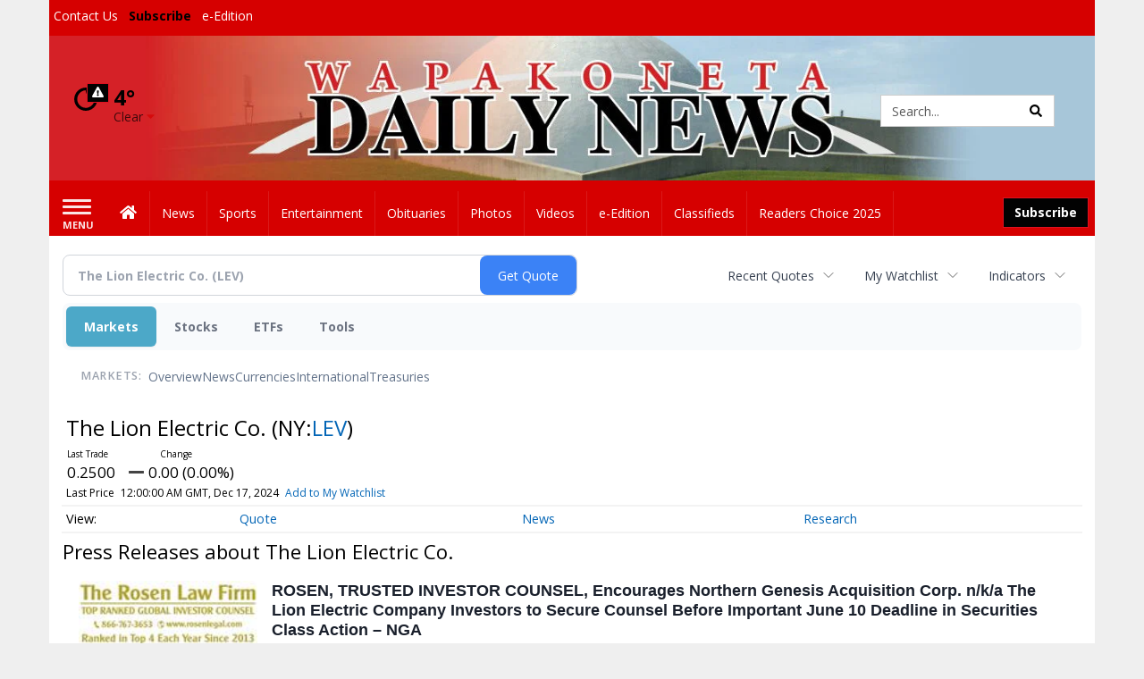

--- FILE ---
content_type: text/html; charset=utf-8
request_url: https://www.google.com/recaptcha/enterprise/anchor?ar=1&k=6LdF3BEhAAAAAEQUmLciJe0QwaHESwQFc2vwCWqh&co=aHR0cHM6Ly9idXNpbmVzcy53YXBha2RhaWx5bmV3cy5jb206NDQz&hl=en&v=PoyoqOPhxBO7pBk68S4YbpHZ&size=invisible&anchor-ms=20000&execute-ms=30000&cb=cyrnxal5hyt6
body_size: 48843
content:
<!DOCTYPE HTML><html dir="ltr" lang="en"><head><meta http-equiv="Content-Type" content="text/html; charset=UTF-8">
<meta http-equiv="X-UA-Compatible" content="IE=edge">
<title>reCAPTCHA</title>
<style type="text/css">
/* cyrillic-ext */
@font-face {
  font-family: 'Roboto';
  font-style: normal;
  font-weight: 400;
  font-stretch: 100%;
  src: url(//fonts.gstatic.com/s/roboto/v48/KFO7CnqEu92Fr1ME7kSn66aGLdTylUAMa3GUBHMdazTgWw.woff2) format('woff2');
  unicode-range: U+0460-052F, U+1C80-1C8A, U+20B4, U+2DE0-2DFF, U+A640-A69F, U+FE2E-FE2F;
}
/* cyrillic */
@font-face {
  font-family: 'Roboto';
  font-style: normal;
  font-weight: 400;
  font-stretch: 100%;
  src: url(//fonts.gstatic.com/s/roboto/v48/KFO7CnqEu92Fr1ME7kSn66aGLdTylUAMa3iUBHMdazTgWw.woff2) format('woff2');
  unicode-range: U+0301, U+0400-045F, U+0490-0491, U+04B0-04B1, U+2116;
}
/* greek-ext */
@font-face {
  font-family: 'Roboto';
  font-style: normal;
  font-weight: 400;
  font-stretch: 100%;
  src: url(//fonts.gstatic.com/s/roboto/v48/KFO7CnqEu92Fr1ME7kSn66aGLdTylUAMa3CUBHMdazTgWw.woff2) format('woff2');
  unicode-range: U+1F00-1FFF;
}
/* greek */
@font-face {
  font-family: 'Roboto';
  font-style: normal;
  font-weight: 400;
  font-stretch: 100%;
  src: url(//fonts.gstatic.com/s/roboto/v48/KFO7CnqEu92Fr1ME7kSn66aGLdTylUAMa3-UBHMdazTgWw.woff2) format('woff2');
  unicode-range: U+0370-0377, U+037A-037F, U+0384-038A, U+038C, U+038E-03A1, U+03A3-03FF;
}
/* math */
@font-face {
  font-family: 'Roboto';
  font-style: normal;
  font-weight: 400;
  font-stretch: 100%;
  src: url(//fonts.gstatic.com/s/roboto/v48/KFO7CnqEu92Fr1ME7kSn66aGLdTylUAMawCUBHMdazTgWw.woff2) format('woff2');
  unicode-range: U+0302-0303, U+0305, U+0307-0308, U+0310, U+0312, U+0315, U+031A, U+0326-0327, U+032C, U+032F-0330, U+0332-0333, U+0338, U+033A, U+0346, U+034D, U+0391-03A1, U+03A3-03A9, U+03B1-03C9, U+03D1, U+03D5-03D6, U+03F0-03F1, U+03F4-03F5, U+2016-2017, U+2034-2038, U+203C, U+2040, U+2043, U+2047, U+2050, U+2057, U+205F, U+2070-2071, U+2074-208E, U+2090-209C, U+20D0-20DC, U+20E1, U+20E5-20EF, U+2100-2112, U+2114-2115, U+2117-2121, U+2123-214F, U+2190, U+2192, U+2194-21AE, U+21B0-21E5, U+21F1-21F2, U+21F4-2211, U+2213-2214, U+2216-22FF, U+2308-230B, U+2310, U+2319, U+231C-2321, U+2336-237A, U+237C, U+2395, U+239B-23B7, U+23D0, U+23DC-23E1, U+2474-2475, U+25AF, U+25B3, U+25B7, U+25BD, U+25C1, U+25CA, U+25CC, U+25FB, U+266D-266F, U+27C0-27FF, U+2900-2AFF, U+2B0E-2B11, U+2B30-2B4C, U+2BFE, U+3030, U+FF5B, U+FF5D, U+1D400-1D7FF, U+1EE00-1EEFF;
}
/* symbols */
@font-face {
  font-family: 'Roboto';
  font-style: normal;
  font-weight: 400;
  font-stretch: 100%;
  src: url(//fonts.gstatic.com/s/roboto/v48/KFO7CnqEu92Fr1ME7kSn66aGLdTylUAMaxKUBHMdazTgWw.woff2) format('woff2');
  unicode-range: U+0001-000C, U+000E-001F, U+007F-009F, U+20DD-20E0, U+20E2-20E4, U+2150-218F, U+2190, U+2192, U+2194-2199, U+21AF, U+21E6-21F0, U+21F3, U+2218-2219, U+2299, U+22C4-22C6, U+2300-243F, U+2440-244A, U+2460-24FF, U+25A0-27BF, U+2800-28FF, U+2921-2922, U+2981, U+29BF, U+29EB, U+2B00-2BFF, U+4DC0-4DFF, U+FFF9-FFFB, U+10140-1018E, U+10190-1019C, U+101A0, U+101D0-101FD, U+102E0-102FB, U+10E60-10E7E, U+1D2C0-1D2D3, U+1D2E0-1D37F, U+1F000-1F0FF, U+1F100-1F1AD, U+1F1E6-1F1FF, U+1F30D-1F30F, U+1F315, U+1F31C, U+1F31E, U+1F320-1F32C, U+1F336, U+1F378, U+1F37D, U+1F382, U+1F393-1F39F, U+1F3A7-1F3A8, U+1F3AC-1F3AF, U+1F3C2, U+1F3C4-1F3C6, U+1F3CA-1F3CE, U+1F3D4-1F3E0, U+1F3ED, U+1F3F1-1F3F3, U+1F3F5-1F3F7, U+1F408, U+1F415, U+1F41F, U+1F426, U+1F43F, U+1F441-1F442, U+1F444, U+1F446-1F449, U+1F44C-1F44E, U+1F453, U+1F46A, U+1F47D, U+1F4A3, U+1F4B0, U+1F4B3, U+1F4B9, U+1F4BB, U+1F4BF, U+1F4C8-1F4CB, U+1F4D6, U+1F4DA, U+1F4DF, U+1F4E3-1F4E6, U+1F4EA-1F4ED, U+1F4F7, U+1F4F9-1F4FB, U+1F4FD-1F4FE, U+1F503, U+1F507-1F50B, U+1F50D, U+1F512-1F513, U+1F53E-1F54A, U+1F54F-1F5FA, U+1F610, U+1F650-1F67F, U+1F687, U+1F68D, U+1F691, U+1F694, U+1F698, U+1F6AD, U+1F6B2, U+1F6B9-1F6BA, U+1F6BC, U+1F6C6-1F6CF, U+1F6D3-1F6D7, U+1F6E0-1F6EA, U+1F6F0-1F6F3, U+1F6F7-1F6FC, U+1F700-1F7FF, U+1F800-1F80B, U+1F810-1F847, U+1F850-1F859, U+1F860-1F887, U+1F890-1F8AD, U+1F8B0-1F8BB, U+1F8C0-1F8C1, U+1F900-1F90B, U+1F93B, U+1F946, U+1F984, U+1F996, U+1F9E9, U+1FA00-1FA6F, U+1FA70-1FA7C, U+1FA80-1FA89, U+1FA8F-1FAC6, U+1FACE-1FADC, U+1FADF-1FAE9, U+1FAF0-1FAF8, U+1FB00-1FBFF;
}
/* vietnamese */
@font-face {
  font-family: 'Roboto';
  font-style: normal;
  font-weight: 400;
  font-stretch: 100%;
  src: url(//fonts.gstatic.com/s/roboto/v48/KFO7CnqEu92Fr1ME7kSn66aGLdTylUAMa3OUBHMdazTgWw.woff2) format('woff2');
  unicode-range: U+0102-0103, U+0110-0111, U+0128-0129, U+0168-0169, U+01A0-01A1, U+01AF-01B0, U+0300-0301, U+0303-0304, U+0308-0309, U+0323, U+0329, U+1EA0-1EF9, U+20AB;
}
/* latin-ext */
@font-face {
  font-family: 'Roboto';
  font-style: normal;
  font-weight: 400;
  font-stretch: 100%;
  src: url(//fonts.gstatic.com/s/roboto/v48/KFO7CnqEu92Fr1ME7kSn66aGLdTylUAMa3KUBHMdazTgWw.woff2) format('woff2');
  unicode-range: U+0100-02BA, U+02BD-02C5, U+02C7-02CC, U+02CE-02D7, U+02DD-02FF, U+0304, U+0308, U+0329, U+1D00-1DBF, U+1E00-1E9F, U+1EF2-1EFF, U+2020, U+20A0-20AB, U+20AD-20C0, U+2113, U+2C60-2C7F, U+A720-A7FF;
}
/* latin */
@font-face {
  font-family: 'Roboto';
  font-style: normal;
  font-weight: 400;
  font-stretch: 100%;
  src: url(//fonts.gstatic.com/s/roboto/v48/KFO7CnqEu92Fr1ME7kSn66aGLdTylUAMa3yUBHMdazQ.woff2) format('woff2');
  unicode-range: U+0000-00FF, U+0131, U+0152-0153, U+02BB-02BC, U+02C6, U+02DA, U+02DC, U+0304, U+0308, U+0329, U+2000-206F, U+20AC, U+2122, U+2191, U+2193, U+2212, U+2215, U+FEFF, U+FFFD;
}
/* cyrillic-ext */
@font-face {
  font-family: 'Roboto';
  font-style: normal;
  font-weight: 500;
  font-stretch: 100%;
  src: url(//fonts.gstatic.com/s/roboto/v48/KFO7CnqEu92Fr1ME7kSn66aGLdTylUAMa3GUBHMdazTgWw.woff2) format('woff2');
  unicode-range: U+0460-052F, U+1C80-1C8A, U+20B4, U+2DE0-2DFF, U+A640-A69F, U+FE2E-FE2F;
}
/* cyrillic */
@font-face {
  font-family: 'Roboto';
  font-style: normal;
  font-weight: 500;
  font-stretch: 100%;
  src: url(//fonts.gstatic.com/s/roboto/v48/KFO7CnqEu92Fr1ME7kSn66aGLdTylUAMa3iUBHMdazTgWw.woff2) format('woff2');
  unicode-range: U+0301, U+0400-045F, U+0490-0491, U+04B0-04B1, U+2116;
}
/* greek-ext */
@font-face {
  font-family: 'Roboto';
  font-style: normal;
  font-weight: 500;
  font-stretch: 100%;
  src: url(//fonts.gstatic.com/s/roboto/v48/KFO7CnqEu92Fr1ME7kSn66aGLdTylUAMa3CUBHMdazTgWw.woff2) format('woff2');
  unicode-range: U+1F00-1FFF;
}
/* greek */
@font-face {
  font-family: 'Roboto';
  font-style: normal;
  font-weight: 500;
  font-stretch: 100%;
  src: url(//fonts.gstatic.com/s/roboto/v48/KFO7CnqEu92Fr1ME7kSn66aGLdTylUAMa3-UBHMdazTgWw.woff2) format('woff2');
  unicode-range: U+0370-0377, U+037A-037F, U+0384-038A, U+038C, U+038E-03A1, U+03A3-03FF;
}
/* math */
@font-face {
  font-family: 'Roboto';
  font-style: normal;
  font-weight: 500;
  font-stretch: 100%;
  src: url(//fonts.gstatic.com/s/roboto/v48/KFO7CnqEu92Fr1ME7kSn66aGLdTylUAMawCUBHMdazTgWw.woff2) format('woff2');
  unicode-range: U+0302-0303, U+0305, U+0307-0308, U+0310, U+0312, U+0315, U+031A, U+0326-0327, U+032C, U+032F-0330, U+0332-0333, U+0338, U+033A, U+0346, U+034D, U+0391-03A1, U+03A3-03A9, U+03B1-03C9, U+03D1, U+03D5-03D6, U+03F0-03F1, U+03F4-03F5, U+2016-2017, U+2034-2038, U+203C, U+2040, U+2043, U+2047, U+2050, U+2057, U+205F, U+2070-2071, U+2074-208E, U+2090-209C, U+20D0-20DC, U+20E1, U+20E5-20EF, U+2100-2112, U+2114-2115, U+2117-2121, U+2123-214F, U+2190, U+2192, U+2194-21AE, U+21B0-21E5, U+21F1-21F2, U+21F4-2211, U+2213-2214, U+2216-22FF, U+2308-230B, U+2310, U+2319, U+231C-2321, U+2336-237A, U+237C, U+2395, U+239B-23B7, U+23D0, U+23DC-23E1, U+2474-2475, U+25AF, U+25B3, U+25B7, U+25BD, U+25C1, U+25CA, U+25CC, U+25FB, U+266D-266F, U+27C0-27FF, U+2900-2AFF, U+2B0E-2B11, U+2B30-2B4C, U+2BFE, U+3030, U+FF5B, U+FF5D, U+1D400-1D7FF, U+1EE00-1EEFF;
}
/* symbols */
@font-face {
  font-family: 'Roboto';
  font-style: normal;
  font-weight: 500;
  font-stretch: 100%;
  src: url(//fonts.gstatic.com/s/roboto/v48/KFO7CnqEu92Fr1ME7kSn66aGLdTylUAMaxKUBHMdazTgWw.woff2) format('woff2');
  unicode-range: U+0001-000C, U+000E-001F, U+007F-009F, U+20DD-20E0, U+20E2-20E4, U+2150-218F, U+2190, U+2192, U+2194-2199, U+21AF, U+21E6-21F0, U+21F3, U+2218-2219, U+2299, U+22C4-22C6, U+2300-243F, U+2440-244A, U+2460-24FF, U+25A0-27BF, U+2800-28FF, U+2921-2922, U+2981, U+29BF, U+29EB, U+2B00-2BFF, U+4DC0-4DFF, U+FFF9-FFFB, U+10140-1018E, U+10190-1019C, U+101A0, U+101D0-101FD, U+102E0-102FB, U+10E60-10E7E, U+1D2C0-1D2D3, U+1D2E0-1D37F, U+1F000-1F0FF, U+1F100-1F1AD, U+1F1E6-1F1FF, U+1F30D-1F30F, U+1F315, U+1F31C, U+1F31E, U+1F320-1F32C, U+1F336, U+1F378, U+1F37D, U+1F382, U+1F393-1F39F, U+1F3A7-1F3A8, U+1F3AC-1F3AF, U+1F3C2, U+1F3C4-1F3C6, U+1F3CA-1F3CE, U+1F3D4-1F3E0, U+1F3ED, U+1F3F1-1F3F3, U+1F3F5-1F3F7, U+1F408, U+1F415, U+1F41F, U+1F426, U+1F43F, U+1F441-1F442, U+1F444, U+1F446-1F449, U+1F44C-1F44E, U+1F453, U+1F46A, U+1F47D, U+1F4A3, U+1F4B0, U+1F4B3, U+1F4B9, U+1F4BB, U+1F4BF, U+1F4C8-1F4CB, U+1F4D6, U+1F4DA, U+1F4DF, U+1F4E3-1F4E6, U+1F4EA-1F4ED, U+1F4F7, U+1F4F9-1F4FB, U+1F4FD-1F4FE, U+1F503, U+1F507-1F50B, U+1F50D, U+1F512-1F513, U+1F53E-1F54A, U+1F54F-1F5FA, U+1F610, U+1F650-1F67F, U+1F687, U+1F68D, U+1F691, U+1F694, U+1F698, U+1F6AD, U+1F6B2, U+1F6B9-1F6BA, U+1F6BC, U+1F6C6-1F6CF, U+1F6D3-1F6D7, U+1F6E0-1F6EA, U+1F6F0-1F6F3, U+1F6F7-1F6FC, U+1F700-1F7FF, U+1F800-1F80B, U+1F810-1F847, U+1F850-1F859, U+1F860-1F887, U+1F890-1F8AD, U+1F8B0-1F8BB, U+1F8C0-1F8C1, U+1F900-1F90B, U+1F93B, U+1F946, U+1F984, U+1F996, U+1F9E9, U+1FA00-1FA6F, U+1FA70-1FA7C, U+1FA80-1FA89, U+1FA8F-1FAC6, U+1FACE-1FADC, U+1FADF-1FAE9, U+1FAF0-1FAF8, U+1FB00-1FBFF;
}
/* vietnamese */
@font-face {
  font-family: 'Roboto';
  font-style: normal;
  font-weight: 500;
  font-stretch: 100%;
  src: url(//fonts.gstatic.com/s/roboto/v48/KFO7CnqEu92Fr1ME7kSn66aGLdTylUAMa3OUBHMdazTgWw.woff2) format('woff2');
  unicode-range: U+0102-0103, U+0110-0111, U+0128-0129, U+0168-0169, U+01A0-01A1, U+01AF-01B0, U+0300-0301, U+0303-0304, U+0308-0309, U+0323, U+0329, U+1EA0-1EF9, U+20AB;
}
/* latin-ext */
@font-face {
  font-family: 'Roboto';
  font-style: normal;
  font-weight: 500;
  font-stretch: 100%;
  src: url(//fonts.gstatic.com/s/roboto/v48/KFO7CnqEu92Fr1ME7kSn66aGLdTylUAMa3KUBHMdazTgWw.woff2) format('woff2');
  unicode-range: U+0100-02BA, U+02BD-02C5, U+02C7-02CC, U+02CE-02D7, U+02DD-02FF, U+0304, U+0308, U+0329, U+1D00-1DBF, U+1E00-1E9F, U+1EF2-1EFF, U+2020, U+20A0-20AB, U+20AD-20C0, U+2113, U+2C60-2C7F, U+A720-A7FF;
}
/* latin */
@font-face {
  font-family: 'Roboto';
  font-style: normal;
  font-weight: 500;
  font-stretch: 100%;
  src: url(//fonts.gstatic.com/s/roboto/v48/KFO7CnqEu92Fr1ME7kSn66aGLdTylUAMa3yUBHMdazQ.woff2) format('woff2');
  unicode-range: U+0000-00FF, U+0131, U+0152-0153, U+02BB-02BC, U+02C6, U+02DA, U+02DC, U+0304, U+0308, U+0329, U+2000-206F, U+20AC, U+2122, U+2191, U+2193, U+2212, U+2215, U+FEFF, U+FFFD;
}
/* cyrillic-ext */
@font-face {
  font-family: 'Roboto';
  font-style: normal;
  font-weight: 900;
  font-stretch: 100%;
  src: url(//fonts.gstatic.com/s/roboto/v48/KFO7CnqEu92Fr1ME7kSn66aGLdTylUAMa3GUBHMdazTgWw.woff2) format('woff2');
  unicode-range: U+0460-052F, U+1C80-1C8A, U+20B4, U+2DE0-2DFF, U+A640-A69F, U+FE2E-FE2F;
}
/* cyrillic */
@font-face {
  font-family: 'Roboto';
  font-style: normal;
  font-weight: 900;
  font-stretch: 100%;
  src: url(//fonts.gstatic.com/s/roboto/v48/KFO7CnqEu92Fr1ME7kSn66aGLdTylUAMa3iUBHMdazTgWw.woff2) format('woff2');
  unicode-range: U+0301, U+0400-045F, U+0490-0491, U+04B0-04B1, U+2116;
}
/* greek-ext */
@font-face {
  font-family: 'Roboto';
  font-style: normal;
  font-weight: 900;
  font-stretch: 100%;
  src: url(//fonts.gstatic.com/s/roboto/v48/KFO7CnqEu92Fr1ME7kSn66aGLdTylUAMa3CUBHMdazTgWw.woff2) format('woff2');
  unicode-range: U+1F00-1FFF;
}
/* greek */
@font-face {
  font-family: 'Roboto';
  font-style: normal;
  font-weight: 900;
  font-stretch: 100%;
  src: url(//fonts.gstatic.com/s/roboto/v48/KFO7CnqEu92Fr1ME7kSn66aGLdTylUAMa3-UBHMdazTgWw.woff2) format('woff2');
  unicode-range: U+0370-0377, U+037A-037F, U+0384-038A, U+038C, U+038E-03A1, U+03A3-03FF;
}
/* math */
@font-face {
  font-family: 'Roboto';
  font-style: normal;
  font-weight: 900;
  font-stretch: 100%;
  src: url(//fonts.gstatic.com/s/roboto/v48/KFO7CnqEu92Fr1ME7kSn66aGLdTylUAMawCUBHMdazTgWw.woff2) format('woff2');
  unicode-range: U+0302-0303, U+0305, U+0307-0308, U+0310, U+0312, U+0315, U+031A, U+0326-0327, U+032C, U+032F-0330, U+0332-0333, U+0338, U+033A, U+0346, U+034D, U+0391-03A1, U+03A3-03A9, U+03B1-03C9, U+03D1, U+03D5-03D6, U+03F0-03F1, U+03F4-03F5, U+2016-2017, U+2034-2038, U+203C, U+2040, U+2043, U+2047, U+2050, U+2057, U+205F, U+2070-2071, U+2074-208E, U+2090-209C, U+20D0-20DC, U+20E1, U+20E5-20EF, U+2100-2112, U+2114-2115, U+2117-2121, U+2123-214F, U+2190, U+2192, U+2194-21AE, U+21B0-21E5, U+21F1-21F2, U+21F4-2211, U+2213-2214, U+2216-22FF, U+2308-230B, U+2310, U+2319, U+231C-2321, U+2336-237A, U+237C, U+2395, U+239B-23B7, U+23D0, U+23DC-23E1, U+2474-2475, U+25AF, U+25B3, U+25B7, U+25BD, U+25C1, U+25CA, U+25CC, U+25FB, U+266D-266F, U+27C0-27FF, U+2900-2AFF, U+2B0E-2B11, U+2B30-2B4C, U+2BFE, U+3030, U+FF5B, U+FF5D, U+1D400-1D7FF, U+1EE00-1EEFF;
}
/* symbols */
@font-face {
  font-family: 'Roboto';
  font-style: normal;
  font-weight: 900;
  font-stretch: 100%;
  src: url(//fonts.gstatic.com/s/roboto/v48/KFO7CnqEu92Fr1ME7kSn66aGLdTylUAMaxKUBHMdazTgWw.woff2) format('woff2');
  unicode-range: U+0001-000C, U+000E-001F, U+007F-009F, U+20DD-20E0, U+20E2-20E4, U+2150-218F, U+2190, U+2192, U+2194-2199, U+21AF, U+21E6-21F0, U+21F3, U+2218-2219, U+2299, U+22C4-22C6, U+2300-243F, U+2440-244A, U+2460-24FF, U+25A0-27BF, U+2800-28FF, U+2921-2922, U+2981, U+29BF, U+29EB, U+2B00-2BFF, U+4DC0-4DFF, U+FFF9-FFFB, U+10140-1018E, U+10190-1019C, U+101A0, U+101D0-101FD, U+102E0-102FB, U+10E60-10E7E, U+1D2C0-1D2D3, U+1D2E0-1D37F, U+1F000-1F0FF, U+1F100-1F1AD, U+1F1E6-1F1FF, U+1F30D-1F30F, U+1F315, U+1F31C, U+1F31E, U+1F320-1F32C, U+1F336, U+1F378, U+1F37D, U+1F382, U+1F393-1F39F, U+1F3A7-1F3A8, U+1F3AC-1F3AF, U+1F3C2, U+1F3C4-1F3C6, U+1F3CA-1F3CE, U+1F3D4-1F3E0, U+1F3ED, U+1F3F1-1F3F3, U+1F3F5-1F3F7, U+1F408, U+1F415, U+1F41F, U+1F426, U+1F43F, U+1F441-1F442, U+1F444, U+1F446-1F449, U+1F44C-1F44E, U+1F453, U+1F46A, U+1F47D, U+1F4A3, U+1F4B0, U+1F4B3, U+1F4B9, U+1F4BB, U+1F4BF, U+1F4C8-1F4CB, U+1F4D6, U+1F4DA, U+1F4DF, U+1F4E3-1F4E6, U+1F4EA-1F4ED, U+1F4F7, U+1F4F9-1F4FB, U+1F4FD-1F4FE, U+1F503, U+1F507-1F50B, U+1F50D, U+1F512-1F513, U+1F53E-1F54A, U+1F54F-1F5FA, U+1F610, U+1F650-1F67F, U+1F687, U+1F68D, U+1F691, U+1F694, U+1F698, U+1F6AD, U+1F6B2, U+1F6B9-1F6BA, U+1F6BC, U+1F6C6-1F6CF, U+1F6D3-1F6D7, U+1F6E0-1F6EA, U+1F6F0-1F6F3, U+1F6F7-1F6FC, U+1F700-1F7FF, U+1F800-1F80B, U+1F810-1F847, U+1F850-1F859, U+1F860-1F887, U+1F890-1F8AD, U+1F8B0-1F8BB, U+1F8C0-1F8C1, U+1F900-1F90B, U+1F93B, U+1F946, U+1F984, U+1F996, U+1F9E9, U+1FA00-1FA6F, U+1FA70-1FA7C, U+1FA80-1FA89, U+1FA8F-1FAC6, U+1FACE-1FADC, U+1FADF-1FAE9, U+1FAF0-1FAF8, U+1FB00-1FBFF;
}
/* vietnamese */
@font-face {
  font-family: 'Roboto';
  font-style: normal;
  font-weight: 900;
  font-stretch: 100%;
  src: url(//fonts.gstatic.com/s/roboto/v48/KFO7CnqEu92Fr1ME7kSn66aGLdTylUAMa3OUBHMdazTgWw.woff2) format('woff2');
  unicode-range: U+0102-0103, U+0110-0111, U+0128-0129, U+0168-0169, U+01A0-01A1, U+01AF-01B0, U+0300-0301, U+0303-0304, U+0308-0309, U+0323, U+0329, U+1EA0-1EF9, U+20AB;
}
/* latin-ext */
@font-face {
  font-family: 'Roboto';
  font-style: normal;
  font-weight: 900;
  font-stretch: 100%;
  src: url(//fonts.gstatic.com/s/roboto/v48/KFO7CnqEu92Fr1ME7kSn66aGLdTylUAMa3KUBHMdazTgWw.woff2) format('woff2');
  unicode-range: U+0100-02BA, U+02BD-02C5, U+02C7-02CC, U+02CE-02D7, U+02DD-02FF, U+0304, U+0308, U+0329, U+1D00-1DBF, U+1E00-1E9F, U+1EF2-1EFF, U+2020, U+20A0-20AB, U+20AD-20C0, U+2113, U+2C60-2C7F, U+A720-A7FF;
}
/* latin */
@font-face {
  font-family: 'Roboto';
  font-style: normal;
  font-weight: 900;
  font-stretch: 100%;
  src: url(//fonts.gstatic.com/s/roboto/v48/KFO7CnqEu92Fr1ME7kSn66aGLdTylUAMa3yUBHMdazQ.woff2) format('woff2');
  unicode-range: U+0000-00FF, U+0131, U+0152-0153, U+02BB-02BC, U+02C6, U+02DA, U+02DC, U+0304, U+0308, U+0329, U+2000-206F, U+20AC, U+2122, U+2191, U+2193, U+2212, U+2215, U+FEFF, U+FFFD;
}

</style>
<link rel="stylesheet" type="text/css" href="https://www.gstatic.com/recaptcha/releases/PoyoqOPhxBO7pBk68S4YbpHZ/styles__ltr.css">
<script nonce="a7ZNd1cNTqIJ40Y1vh13Kg" type="text/javascript">window['__recaptcha_api'] = 'https://www.google.com/recaptcha/enterprise/';</script>
<script type="text/javascript" src="https://www.gstatic.com/recaptcha/releases/PoyoqOPhxBO7pBk68S4YbpHZ/recaptcha__en.js" nonce="a7ZNd1cNTqIJ40Y1vh13Kg">
      
    </script></head>
<body><div id="rc-anchor-alert" class="rc-anchor-alert"></div>
<input type="hidden" id="recaptcha-token" value="[base64]">
<script type="text/javascript" nonce="a7ZNd1cNTqIJ40Y1vh13Kg">
      recaptcha.anchor.Main.init("[\x22ainput\x22,[\x22bgdata\x22,\x22\x22,\[base64]/[base64]/UltIKytdPWE6KGE8MjA0OD9SW0grK109YT4+NnwxOTI6KChhJjY0NTEyKT09NTUyOTYmJnErMTxoLmxlbmd0aCYmKGguY2hhckNvZGVBdChxKzEpJjY0NTEyKT09NTYzMjA/[base64]/MjU1OlI/[base64]/[base64]/[base64]/[base64]/[base64]/[base64]/[base64]/[base64]/[base64]/[base64]\x22,\[base64]\\u003d\\u003d\x22,\x22JsKzQcKDwpfCnioDYzTCrWDDqmksw6wMw4nDqCtYYntROcKww4pMw6p4wrIYw5jDhyDCrTrCvMKKwq/DvTg/ZsKqwqvDjxkYVsO7w47DnsKHw6vDolbCgVNUdMOPFcKnB8Kbw4fDn8KnHxl4wrDCnMO/[base64]/DnmrCpMOtN8Krw6I8FMKpZcKYwql4FcOQw71bw77DtsKdw7DCvx/CsURuTcOpw780GSrCjMKZAcKgQMOMWjENIVvCn8OmWQUtfMOacsOew5p+FkbDtnUjCiR8wohnw7wzZMKTYcOGw4rDvD/CiFZ3QHrDmCzDvMK2I8KZfxItw7A5cTDCn1Buwogaw7nDp8KINVLCvX/DvcKbRsKtVsO2w6w/[base64]/Dp0TCncKqw5HCggEIFMKPwohEPyjDkMKpJlzDisOwNEV/fR7DlV3CgnB0w7QNTcKZX8O6w4PCicKiP3HDpMOJwrLDrMKiw5d7w4VFYsK3woTChMKTw6TDiFTCt8KJJRx7d0nDgsOtwpgIGTQwwrfDpEtFfcKww6MwesK0TELCvy/[base64]/PMKvwp5xSB0kw6LClMOkIAjCucOUw5vDgG7DoMK2Iy8hwoV+w7EqcsOmwodzcXXCnTNvw7Eva8OeWi/CrCLCihbCp2BoOsOtKMKTecOBNcOZScORw64BJENPDQrCk8OGNx/DlsKmw7XDhkLCncOuw6lVRQPDl2/CtmggwqQMVsKhb8ORwrlCf0IFfMKQwr9IPMKGekPDtxHDki0QJwkST8KWwoknccKZwqpJwqh6wqfCq3Uzwp9nbivDucK+W8O4OizDhw9VBEDDnmzChsK+UcO0PTQiVVnDkMOJwq/[base64]/[base64]/[base64]/wp5vXA1XwqzCtD3DgTdBw55mw4ILA8Ogwp9nSCfCssKISmoew6DDgMKbw6PDhsOGwrrDlH7DuirCknrDi0rDoMKYdG/[base64]/[base64]/CicOqwoDDlBTCvcOpwrdGdcKBS2vCm8KUdkN0wpDCpXTCnMKYIMKFVntzKhPDp8OLw6LDoG7CtQrDvMOGw7I4K8OrwprClD/Clm08w5FoKsKUw7zCpcKww5nChsK8aQzDoMKfAjLCsD9mMMKZw44AKHp4LmY6w4UXw6MRbTobwpHDoMOfRknCswAwcMOKZHDDi8KDW8KCwqoDG33Dt8K/X3zDpsKlQWdwZMOKOsK0H8Kqw7PClsOVw7NXVsOOJ8OgwoIYE2/DqcKZV3LCtiBEwp48w69YNHDCmQdewoERLj/CkzjDh8OhwooAw4BfGMK/TsK1VMOxdsO5w6DDqMO9w7XCmWMFw7saLnl2SiEkK8KoYMK8KcKXeMOVUwcFwrAVwp7CtcOaK8OiecOPwoJHHcO4wqAHw5nCmMOmwpxIwqM9wp7Dnl8RYyzDhcO6Z8KqwqfDnMK5NsKeVsOrK27Dg8Kew5nCrUpawqDDq8K9NcO/[base64]/CtcKpwqgSN38Mw4QKDBXCsEnCimoZw6DDi8KYDSvCiHwOXcOtNcOKw5PDjVQmw49Ww5vCniVlAsOQwr7ChMOtwr3Di8KXwpNfEMKfwoQBwqvDpxZWAVwrJMK/wpLDpsOmwobChsOpH20GYXVHFcKRwr9Qw68QwoDDtsOVw77CiWdzw7RTwrPDosO/w6HCjMK0DxU8wqgUNBowwqnDthllwoR7woDDmMK1wrFIM1UPacO8w6d0wpgPQTRWecO4w4YZeQsIZhbDnHfDjQMlwo7ChFrDlsOPDE5RSsKxwovDm3DCuyEoLz/Dk8KowrkGwroQGcK9w4fDjMKhw7fCuMOfwpTCucO+BcO5wr7CihPCucKIwrgpQ8KmP0pCwoPCksK3w7fCqBrChE0Nw7zDpnc6w6UAw4bCl8OiKSHChMOew4B+w4XCgkMrdjjCvmPDv8KBw5/[base64]/DuAvCnmgnYTUMAWPDnAovwrDDj8OoIQhTO8Kdwr8UR8K5w5nCiU4nD0odUsOGQMKDwr/DuMOjwpcnw57DhC7DhsKbwoYjw5dDw6sAQ3XDvlEww7TCv27Di8KrV8KRwq0Cwr/[base64]/dEomw7AkDMONwodcw79lwr7Dtz/CmG7Ci8K6wpPCocKDwrjCqiPCqMKXw5vDtcOLdsO6CWAgeVRhNAXCl1Y4wrjCuULCucKQXwAOccKLYCHDkyLCvzvDhMOaPMKHXhTDisKQYnjCpsOyI8ONSV3CtBzDgiTDrjVEVMK7wrdUw5/CncKrw6fDmVXCg2BDPi8CPk1gccKuQhh/w4vCq8KlMx9GDMOIMn1jwoHDp8Kfw6dvwpLCvSDDiH3DhsKQOn3Cl083VjMNClcyw5cvw5HCq1nCpMOqwrTCv3UkwojCm2wjw5vCuS0HAAzCpWHDucO8w7giw5jCu8Oew7jDuMKew6J4W3U/C8KnAFcTw7jCt8OOEMOpKsOVG8Kqw57CgCkgAcOWcMOywqBaw6/DtQvDgi/DlMKgw6HChE1SFcKvCmJWExrCrsOHw6VVwojCssKOeQvCnQkBZMOVw7tbw5c2wqhhwpbDoMKbaHDDq8KnwrPCg17CrsKkS8OGw69vw6bDil7CmsK5LMKTaEVnK8KMwo/Dl0BRYcKZZMOLwoV5R8OyexE+LcKuP8Obw5XDl2BpG34jw5DDqsKWaXnCjMKEw7rDtQbCnmXDjhLClR00wpjChcKow7LDhRI/[base64]/[base64]/MirDncOBwp/[base64]/XT7DpFzCssOnwq3DtsOiwq9RL1bDscKhBVXDkxN3O1ZeK8KgEMOQUMKMw4zCsx7DssOEwpnDklobCw4Mw6jDvcKwEMOvQMKfw7glw4LCrcKne8Kdwp05wpbDnjYlHChTw4XDsHQJM8Ouw4Qiwp/Dh8OYRDZcPcO1HnbCqUTDhMKwVMKfMETCocKOwpnDmDrCv8K+cgE/[base64]/DlcOrw57Dpylrw45vw5A9WxzCscONw5PCu8KhwqUFFMK3wqjDpFvDl8KxFR40wp/[base64]/CrRwrwpbDq8OhMQ8bwoXDrxBRbWpUw7XCkGo7DHPCsQDCrHbCn8OAwqfDknXDhXrDicKWBlNUw6vCoMKwwqPDpMO9MsODwocpQgnDiR8Hw5vCskEeRMKhVsK1TCDCpMO+JMOmWcKvwoRkw7zCu0PCsMKvE8K8f8OPwqY/asOEw79awobDrcOvX0saXcKOw5ZLXsKOakzDvsOlwrpxa8Oew5vCpDzCpgsawp8uw7g9XsKuSsKmAzjDilhNV8Kswq7DkMKawrPCr8Kvw7HDugbCq0vCq8K+wo7Cv8KPw4fCkS7DgMKQFMKANX3Dl8Ouw7DDi8OHw7/CmsOfwrALdsKuwpxRdiMxwoQhwrgDIcKowqnCpl7DjcKZw4rCjcOyMXVSwrUxwpTCnsKLwqEfOcK9NV7DisOlwpLCssOPwoHCoyfCgCTDocKOwpHDscKUw59Zwo5iG8KMw4QDwoMPXcOZwp9NVcKqw7gacsK8w7M9w65Mw6TCgRzDmRXCv1jCgcOhLsK/w4hWwrfDk8O5CMOdJjUHEcKURTtfSMOJI8K6Y8O0FMO8wpPDtm7DnsKrw4XCti3Cog9DcRvCpgYVw49Gw4MVwqLCpwrDijnDnsKfTMOxwoRKw73DksK7w4fCvGIfS8OsGsKDw7/DpcOdIx81Pn3Cgy0rwq3DtjpLw4DCpxLCuFF6w7UKIBnCu8O3woQuw5vDsmt6HcKjLsKqGsKkUzldN8KFScOBw5ZBSx3Cnz3DjsOYXnN0ZF1Qwo5AL8KCw7U+w4bCl3Qaw47Dqi/[base64]/U20OI8K0wp4fY8KWNGc9ZMOEw7DCg8Kbw63Cm8KmMMK+wqcoGcOhwo7ClBXDs8OVbnLDtR8cwqB2wpDCssO6woBZTWPDrsOeCBNoO1NkwoDDonBqw4XCgcKseMOgE3pWw7Q4EsOiw6/CusOKw6zCvsOZfwdgIC0ePlszw6XDrWdDI8OUwrwiw5pqKsK1TcKaBMK/[base64]/w7jDnMOpwrhJakfDrsK7wpPCh0Qcw7DDs8O7SVLDrcOSKDrCqsOfajjCs3U5wpPCmh/DrUV+w5pjasKFKlB6wpzCn8KQw43Dt8OIw53DpXoREMKyw4jCu8K7E1V2w7bDtnscw4vDvhZGw5HDrcKHKEzDpTLCucK5Lm9Jw6TCi8Ouw4ABwp/CvsO+woR0w6fCicKeLktfTgxPdMKmw7XDr0Apw7oTFXHDrcO/OcOMEcO/fDZowoHCiAZewqjDkQLDrcOtw5EOY8O7wodiZsK7dsKaw4ESw5jDoMKgcizCosK9w5jDrMOaworCn8KFej0Yw5x4VXPCr8KXwrrCp8O2wpbChMOwwoLCrS3DnEBIwrzDosKqPSBwSQzDsBZKwoHDmsKswoLDp3/[base64]/SUZ9NMODw53Cp8K/bsKtOC1oI0/CiQotWD7ChcKmwonCh2bDuHTDusOOwp/CrCXDhQTCgMOmPcKPFMKBwq7CksOiDMKwZcORw5rChA/CuETCm181w4TCi8KzcQlaw7PDox9wwr4Vw6tvwqxTL20XwocNw4N3fw9kVXXDpUTDhMO8dhZMwosJHzrCtCBlUcKLO8K1w6zCgAnDo8KQwqjCu8KgI8OEe2bDgC18w5vDumPDgcOCw6lOwoPCosKVHATDoiwRwo/DrSZ5cArDqsK6wrwCw5/[base64]/[base64]/CksKiV8OoExJOwpLDgsKWwo3Dm8Kzw4nDrsKQw4FowqHCq8OuXMO3BMKuw5VNwo1pwo4/BXDDuMOLNMOhw5cYw7tnwpQlDQFcw4oAw4tbFMO1InBDw6bDvcOTwq/Dt8K3cl/DqyvDiwnDpXHChcKRAMOyOyDDhcOkOsOcwq1SEH3CnxjDg0TCsxREw7PCgitDw6jCi8KMwrEHwrxZKgDCssKYwrMKJF46a8KewonDmsKgHMOrE8Ouwpg6GsKMw5XDrsOxUT9dw5bCki9vTAs6w4fCl8OIHsOPSQ/Clnd8wplqGnTCusOgw7N1YHphEMOowoo/U8KnCcKmwrBGw5t3ZRTDhHZDwp/Ct8KdaGU9w5JhwrB0bMKdw6DCiFXClcOCd8OIwq/[base64]/VCXCisKEw7MCwrsOZsOhBsKIFBJPDcOowplvwpRTw5nDvsOQQcONJXvDmMOoCcK0wrzCqh8Ow7PDmXfCjWfCksOVw6PDpsOtwoBjw6E1KDIZwpQSeQVgwrHDscO6NsKJw7/[base64]/DlDzChsKdw7UTw5TDtcKTwqHClWTDv8OXw7zDgsOMw7wwKhXCsjXDhF0BNmDCs15gw70Aw5HDgFLCsEfCi8KcwqXCjQZ7wrfCkcKwwp8/Z8O/[base64]/CvgRoPsK9Q8Odw6Rkw5lmHsOHVncyOyvDiSXDgMKJwpHDnVFjworCjkHDlcK4ImvCjcKnD8Opw5NEJkHCrSUtbhDCr8KWX8KCw5oXwp5pLTVcw5rCs8KQQMKMw5kGw4/Cs8Ohd8OWVj9ywqsha8KCw7TChw/Cp8OfbMOGWVbDklFLB8OGwrU7w7vDh8OkKwpDN11owrtkwpcvEsK3w5gOworDiUl8wobCiElVwo7CnCpjScO/[base64]/[base64]/MF7DvcOqFcOtVTTDt3vDtsKJWStjHR3DpsOZWm3Ch8OawqrCglLCvQTDhcOEwp1GERJXIMO+d1R4w5ktw7xxTMKdw7FYTU7DncOewo7DgcKcf8O+wpxBRk3CnFHCn8KqUcO8w6bDhMKWwr7CuMK/[base64]/Ctzo6aSPDusOyw6ItwrkEQ2TClEMlXi0JwpBxEhJ1w4tkw4zDvsOXwq9+SsKSwoNtNlpdUgXDtcKeEMOpWsOFfj5owoh+BMKJEG9hw7slw6pEwrfDqsKewp4EVi3DnMK4w4TDqwt/[base64]/CjWPDjETCi8KhZMO1esO5EEDDrMOMSXjDm3dvcQfDtMKMFsOcwp8OLH0JTMODQ8K1wqxwesKsw7vDvGI1HR3CkBNKwqQ0wqPCjErDhh5Mw7ZNwobCjFTCu8KpFMKhwp7Cvndrwp/DiQ1TNMKMWngUw4tXw7IOw5ZywptJScKyLsOrcsOZesO3McOHw7PDuUfCsFjCpMKswqvDh8K6X0rDiyACwrjCpMO2wrLCh8KZPANzwox2w6TDoHANKcOCw5vClCFIwplKw6NpUMOaw7vDhF46dkpPNcKOAsO2woo1QcOhWFPCkcKCGsOLTMOCwp0IEcK7RsOxwpkUcS/DvizDlwM7w7s5WQnDg8KxaMODwp1oS8KNCcOhHXDCjMOlasKhw7zCg8KpGEBRwrpKw7XDkGdTwpfDuh1dwrPCuMK6DUxlIyAATMO2EkbCkR5gAE50Hx/[base64]/DlcKefTnDr23DhSwTfMOQw6kuwoJSwp51w7pswpNOwoJeNkkHwoBJw51qRFbDvsKDA8KSUsK/PsKUfcKCSE7DgwAFw7pPeTjCv8OiGX4OXMKaWCrCo8KOZcORwqzDgcKlQgXDjMKgBErCusKgw6DCoMORwqgoNcKmwoMeBy/CtgfCrl/[base64]/DscOCeCfCpHBCEw7Dg3F+FCw7UsKWw5g5YMOzFcKrbsOyw4koRMKawqwSB8KYNcKjcVkuw6/[base64]/w5PCicOnwrTCsMKfwphWwrPCgsODwr0TwrrCpcOuwr/[base64]/Cpw3Dt8OUPsKwW8KMworDpUttdTMbwrfCnsO2cMO4woAhLcOVVTHCqMK+w6jCrjzCucKxw6vCi8OUCMKSWj1XJcKhCj4Twqt+w4XDmjx5w5N7w6UgaB3Dn8KWw7lYMcKHwqjChAJwK8Kkw7HDgH/[base64]/[base64]/Cj1XDosOVw5DCscKYw4jDvcODw5M6wrZQUcOewphtdj/DgMOROcOVwrgyw6nDt0LCqMK1wpXDoBzChcKbMUk/[base64]/[base64]/CkMKIBsKUw67DtklhwrHCvMKrw45eZjPCncOpc8K2wqPCoXnCqjk4wrU2wr4uw71iDTfCoVcvwpLCjcKhYMKGGETCl8KMw7pqwq/Dmy4cw6wmGAzCp1/CtRRHwo89wpx+w4xZTXHDk8OnwrA6ChM/[base64]/CgMKdawfCosOlwqXDhsOoE3c9NFcBw7JAwqFDw41FwrJWFx3CimjCjSbCtGFwd8ORKA4FwqMTwoPDnRLCocOcwr5Gb8OkfwzDtkTCgMOcaA/ChU/CiDMKa8OqRmEWTnHDlsO7w4NJwqYPcsKpwoDCokHCmcO/w54Vw7zDrH/[base64]/CkwvCvFhzGGLDhWTCkcKgw7vDk8O5w7bCkm42wrbDhn7CssK6w7DDkCZBw49dccOQw67CshoxwofDrcOZwoZrwoDCvVPDrnjCqzPCmsOHw5zDr2DDicOXd8OYd3jCs8OaT8OqSnlPNcKwe8OrwonDjcKRbcOfwo/DscK1AsKCw515wpHDosKSw6d4SD7CjsOgw5BjacOEYVDDlsO9ACjCnhQxe8OrRX3Dv1RLD8O+DsK7a8KXfTAlZTRFw6HDvW9fwq5MdsK6w67Cl8OcwqhLw6p+wq/CgcOvHMOTw5xLYizDocOREMKFwrAww4lHwpTDlsOEw5oTwpjDmMOAw6g0w7PCusK5w4/CqsOgw71FCwPDpMO6HcKmwrLDnldDwpTDoW5tw5ghw5VEMsKYw6xEw5pRw7HCiUxFwpbDhMOGRGDDj0tTDSFXw41RM8KkViYcw59gw5bDt8O/D8K5QsOzTUfDmsOwQQLCv8O0DkQnFcOYw6rDp3TDo1RkMsKXcxrCt8KwWGIlYsOGwpvDpMOUNhJvw5/[base64]/Di8OpwrzCksKYWjU8XWxwwpEewqULw6/DpsOXCXLCoMKgw5dQOxtVwq9Zw5rCtsOFw6E+O8K6woTCnhTCgiljCMONwox/L8O+dArDpsKOwqBvwoXCgMKTSzjDsMKSwp4Mwp5xwpvCmhF3fMKBTGhLRmbDg8K7cVl9wpjDosK3EMO2w7XClG0fI8K+TMK/w5nCty08QlzDkA5UZcK9CcKdw61JeDLCocOILQ5SdQdxQhxFP8OLPCfDtTTDt2UJwrDDkjJQwplawr/CpE7DlG1fOHnDrsOSeWfDl1Vew5/DhxLChMOcFMKTDAJ1w57DuUjClGN1wpXChsOtDsOjC8OlwojDjMOvWktcEGzCgsOzPx/[base64]/CVNMRBzCgnLCog3DqmNLBWfDjcKPwpnCoMO6PgzDp2LDjMOiwq/DswjDk8OLwo9SeAHCq1xqMwPCn8KJdjlDw4fCrMK8fFRpQ8KNFnDDg8KmaHnCsMKBw756MEkGF8OqF8KNClNPOV/DuFDDgSEcw6vDkMKWwrBaeV3CjmxnScOLw7rCnm/CqTzCvsOae8K0wolGLsKyOHROw7lYA8O9BTZIwpTDoUgecDtYw5zDhm4Fwpsnw4U/fBgiAMKjw6dNw65uTcKBw7MzEcOOKMKTNzTDrsOzQS8Iw6XCmcK8TVwGHTbCqsOrwqtCVisRw5JNworDpsO5KMOcwroKw6PDsXXDscOzwoLDl8O3e8O9fsO2wp/DjMKBR8OmT8KOwqrCnxvDiErDsEpFTXTDvsOXw7PCjT/DtMOGw5EBw7fDiREIw6DDpVQkOsKCVUTDm3zCiz3DtDDCtcKkw5cuHsKOQcOgTsKwA8Otw5jChMKNw7l+w5pVwp58FE3DtXPCnMKrcMOfwoMkwqTDqVrDs8OqX3cNKsKQF8KhJGrCjcKcHhI6GcO0wrNRFG/[base64]/wrHDjGfCkCPCoMOFDsOIdxrCo8KSwp3Cg1QQwqJCw7YDAsOywpgieinCuwwIDiVBRsKnw6bCjj9cD2oJwpLCtcOSdsOUwpvCvXDDl1rDt8OJwoIaYhhXw7E9IsKjMsKCw5fDqEQXbMKYwoFVRcKiwrTDhj/Cs3bCmXQEaMOWw68lwopFwpIgaFXClsOIUl03DsOCST8Sw70oEFLDksK1wos5NMO+wpo5w5jDj8KQw51qw6TClzLDlsOtw6Ybw5/Dp8KvwpFFwowEXsKMYsKaFzl2wrbDvsO7w7LDr3vDtCUCworDvmY8DMO6Dh40w5QkwoxcDDTDjnJdwqh+wr7Cj8KPwrbCgmxQEcKZw53ChMKEOcOOM8OHw6o1wp7ChMOrZ8KPQcOidsOcWiHCuzFgw7nDusKKw57DjD/Cn8OQw5F2EFDDlmo1w4d1ZUXCqSLDosK8eGh3c8KrasKKwo3DimF/w4rCsB3DkCTDnMO0wq0vQVnCksKSRhJyw64fwocxw6/[base64]/DjxzCpCfCqQjDp8OCAcOmw6rDvnLCjcKWVjXCij9ww7RkXsO5w63CgsKbCcOww7zCoMKlGCbComvCjk7DpnnDjVoowoUGGsOcWsKOwpcQY8Kxwq3CvMKmw509NH/[base64]/wp7DqjXDlzxDbMKow6/[base64]/CscOCw4fDgUjCiHLCrcKawp4Fw4c4w6sGwolfwoLDoR4fIsOrSMOCw4zCsnhxw4lZwr0UKsOBwpbCmDXChcK/I8O+OcKuworDiX/DgiNuwrLCkMO9w7cAwptsw5vDvMObTF3Dp3VlQkLCvG3DnRbCkykVOADDp8ODMiglw5LCnh7Dj8O5PsKbNEFke8O5ZcKawovCvmvCgMKFF8Ouw43CqMKMw50bGXrCoMKlw5ldw4bDicO1OsKpU8OFwr7Du8Oyw442QcOJJcOCDsO0wpwFwoJ0SHUmeTnCjcO+LH/DlsKvw6Jzw4DCmcOqc0zCu3Vdwp/DtQsCDxMkIMK6asKTRG1Mw7jDjGQQw63Cph4FLcKXb1bDlcK/wpkOwr95wq8pw4XCvMKPwoPDj27CkhNQw4tqEcO1c0DCoMOQH8O1NEzDpDQEw6/Cs2fCnMKtw4bCqABJCC/DosKZw4BiL8KPw5JQw5rDujjDhTw1w6gjw74Kw7/[base64]/[base64]/DgUzDoibCgx3CgsKtEMKRRHEWXlRmO8KCw4V4w41hAsKCwqzDsk4OByRVw7bClAEXTD/ConAwwqjCgR8LDcK4S8K0wp/DnhNQwoQpw4fCh8KpwoLCkBQUwoBmw6xgwp/[base64]/[base64]/Ci8OTw5LDo8OKwr57MsOeLULCrEPDphMPwq5zAsKvDycxw4U4wrDCqcOewpoOKm04w4FrSCXDssOtBHVoTm9PdlBbUzhUwr9UworDsQ4vw4pRw7Igwr5dw6M3wptnwoMOwoHDvVfDgRhGw5fDg0JLUUAQUmYbwqpjPG9SCEzCvMObwrzCk3bDtj/DljzCi1EOJUdpZcOAwpHDpQRhf8KPw6V9wr/[base64]/CsVkpb0ExwpfCiFjDo8KCKnDChMKOwrE8wqzCqgvDuUQswpFQL8K9woELwokSP2nCo8KPw7ImwrjDrzzCi3RrRETDqcO6dB8twoF6woJ1axnDtj3DoMKLw4Ikw7bChWw6w6wAwq5oFFvDmMK9wrAGwqMWwqpYw7tUw5UkwpdDcyZgwofDujPDkcOZw4XDuA1wDMO2w4/[base64]/CtG3DnsOyVGFSw4fCocOSw7sWw7PDrV7CiDfCuEDCpSEiBRfDlMKhw7l3OcOfTAVPw5NKw7Izw7rDtw8LQcO+w4XDncOtwoHDpcK7M8KPNMOaGcKkbsKiR8Kcw5LCksOcVcKYZGZgwqXCrMO7NsKzRsO3YAbDrzPCkcO4wo/Ci8OHJjZww6TDksKCwpdXw77DmsO5w47DmsOEJFfDghbCiFfDmwHCncO3LzPCjnUbA8O/w64hbsOcWMOdwohAwpPDpU7DtBc3w7PCh8Orw4UUXsKSEhwlD8OfM03CuDDDoMOdeyEOZ8KcRyMwwrhDfTLCg18KFUnCgMOCwrAqY2fCuUTCsRHDlzAIwrRww5XDhcOfwpzCksK/w5XDh2XCucK9K2rCr8KuLcKVwol6C8KracOzw403w609JBbDuwnDrHMjbsKBJjjCmzTDgVABUyI0w7ofw6p3wpMdw5fDv2vCksK5w6MDcMKvCUHChCkzwrzDgsO0RmRzScOHGsOKbErDrcKXNDZhw4sQIcKEc8KIIk9JCsOmw5fDqWBwwrcEw77CtmbCoz/ClyRMT2/CvcOWwq/ClsOIc3/Dj8KqfyoYQHc1w5bDlsKbR8K0aCnCoMK0RjplfXk3w6MfLMKWwqTDgsKAw5kjYsKjGzU+wofCoQhZc8Kuw7bCuVQqYRpswrHDpMKCLsO3w5rCtwk/OcOGQU7Dj2DCvlwuw6o3HcOUcMO3w4HClCrDjls3IsOsw6pJXcOlw6vCocKzw71vb09QwqzCgMOoPQgtWWLClE8yMMOAbcKGenhfw67CoAjDqcKiLsOgfMOgZsOMFcKJdMOwwq1Ew49uGiXCkx4dbTrCkXDDoVIXw4spUh11BWY0KQ/[base64]/NGbDjU/[base64]/BE4OwrvCisKOYcK0ccK7w7fCusOmw4dJZ086NMOUdQk0EV0yw6nClsKYaQ9DT2UNB8KawpVSw4dSw50swogbw6nDs2IYE8KPw4ZHWcOzwrvDigo7w6nDolrClcKSSGrCvMOgSx0Uwqpswo5Zw6xvccKLU8OBfGfCtcOvPsK6fxZGQMOJwoVqw5lLCsK/fCUNw4bCtGgMWsOuFnPCiVfDpMK5w5/Cq1V7OsKzTsKrCQnDp8OwbgPCu8KVDDbCqcKJGkLDqsKbeFjCpFTChDfCrzXDgETDoz8rwrzDq8OKY8KEw5cDwqdywp7CkcKvFnRXMx4Hwp7DjcKjw7sDwpTCoWXCnRwyEUrCnMKuAD/DpcKPLB3Dr8OfZ37DnBzDmMOjJwTCmSrDhMKkwq9bUsOQX3o6w6BJwoTDnsKTw4hJWBtpw4fCvcKLL8KPw4nDn8O+w54kwpcZOUdfeTfCncKXV2PCnMKBw5fCqDnCuRvCmcOxOMKBwpUFwrLCg3BmDz8Lw7XCiAbDhsKsw5/Ch2sLwoQ2w7FYd8OrwovDs8O8V8K8wolnw659w4EsakJ+OiPCplbCm2rDrsO9A8K3IXUMw6poJ8OlRwhdw4PDhsKaXk/CqsKIAD5aS8KZCMOfNFPCs1UVw4ZKMVTDiVQSETfCqMKQQ8KGwp/Dvm11woUFw58NwrTDmjMZwp/DhsOkw6Fcwq3DrsKdwq0WdsOfworDmgMZRMKeOcO/HSE6w756exfDn8K0SMKnw7kzRcKcRmXDpV/CrMKywqnCmcKWwoFZGsO3T8KvwobDmsKmw5NRwoDDoDjCmMO/woQKUnhGEhtUwqzCr8OXNsOGQsKyZhfCrSPDtcKQw4Auw45YXsOZfS5Mw6rCoMK6RHtkdjzCisKQEHrDl1JWPcO+AMKjIQU5woLDrsOBwqrCuQoDVMKjw4zCjsKUw7oHw5Jkw5FAwr/Di8O9esOJEsOUw5IbwqsjGsK7CW01w5fCsxgNw77CtG1Ewq/Cl0vCtEdPw7bDqsO+w55cGyXCosOOwroPLcO7RMKow5cvNMOEMGsSdmjDgsKcbcOGHMOVLgl/f8OPMsKGaEhnHwDDqsOpw5FBQMOCHG4WDjJIw6PCqMONW2TDhjDDviHDgHjDpsKswo0sKsOXwofDijfCnMOvRi/DvE44WQ9DF8KSZMKgBxfDpi9Qw74BBQ/Dk8K/[base64]/DvHrCtWs9esKpwqhyVMKewqZHw73DiHHDmD4cwpbDmMKYw6jCoMOsUsO3w53DhMKTwpxSR8Orbh1bwpbDicONwr/[base64]/Ch1U0wpXDmy9xDzfDnsOeQS0eMyN4wo3DhG9ITgJtwodDGMO/wqUXd8KLwoYQw6shR8OJwq7Cpn89wrvDsHfCjsOicTrDkMKTWMKRccKSwobDhMKCCWgXw6/CngRpAsOXwrAJSDzDjR42w4ZBO2RDw7nChDZrwo/Dg8KEd8KnwqHCjgTDuWJnw7TDjD5+UWdeOX3Djj1bJ8OifkHDsMOcwogSTAFzw7cpwr4TTH/Cs8KmdFkRDnM9wqnCrsOUMjXCsV/[base64]/wrzDqWl1VcOwwoIlK8KYw5/DrUpvMAzDpW4xwqTDrcOTw7ZcamnCuFIlwqLDoC40CGXCpTtXF8Kxw7tLCsKFT3VSwo3Dq8KVw7PDnsK5w4DDomvCi8O2wrbCkxDDtMO+w6/[base64]/BsOjwrfCscK7w6MFKsOZw6PCrjvCtSHDqgMKw7xKNGx/w542wqgJw4FwH8K8NmLDvcO9BxHDiDPCuB/[base64]/DqEYJQsOTZcK/wqPCtMKSECHCncKZEsK9w4/DrQrCgwHDosOeC1w1wqXDr8O0aAg9w7pGwrMMAcOCwq1oM8K5wpzDsGrDnQ09P8KXw6HCsQEXw57CuC1LwpZLw7IUw4kjbHbDkRvCg2rDgcOHacOVF8K9woXCv8OwwrE5wrfDj8KQL8O7w74Ow7F2RxQ/[base64]/[base64]/CjVlUM8KHRCrCi8KNw4/Dv8OkCQJtIcK4cmLDqRYVw4PCg8KvJMOPwpbDjSTCvjTDj1fDkiTDqsOywqDDs8Kswp10wqjDlmvDkcO8Bipww7Emwo/DpMO2wonCm8OawpdIw4nDrcK7D1LDoGnCiVQlGcOJQ8KHAGJ7IgPDrFw+w784wqzDuWoDwrEyw5lGKBLDlsKFwpbDnMOCZ8OlEMOyWkbDsnbCumHCpcKpBEvCgMKEOzAawr3Ck3PCisKnwr/DnTbCqggnwq9EbMOaM2QVwplxJGDDhsO8w7onwopsehXDmwVDwpY7w4XDmmvDjsO1w54MFEPDomPCncKzU8Kaw7pzwrgiN8OxwqbCj1PDoRTDksOdYMOkSivChTwOe8KMClUawpvCv8OnBkLDgMKMw4IdchLDssOuw43DjcOawpl3Pg/Diw/Cq8KUPTNsSsOHB8K2wpXDtcKQBH9+wrADw4DDm8O9ccKQAcKXwrRxCwPDt1JNdMKbw49Iwr7DssOjVMKLw7jDryMdaWfDg8Kjw53CtDPDk8OCZsODdMOgQi7DsMOgwoHDkMOCwpvDrsKpHSHDrjd+wrUgZMKjEsK5TAnCqnUoXDZQw6/CjGcECAVDcsK9BcKdwqU4w4BrYMKpJhLDkEbDssKsTErCgkppH8KOwqXCrWnDsMKAw6VtUR7CicOrwo/DkV80w5vDq17DgsODw53CtzzDkV/DncKfw5lOAsOOQcKOw6FhdHHCuk4kQMOEwq4Lwo3Ck3jDiWHDksOOwpHDt2LCs8Kpw6DCsMKKQVpBEcKJw5DCnsK3QWDDqCrDpcK9fCfChcK3UcK5worDjCbCjsO/wqrCrFZ2w4cAw77Cl8OLwpXCqHd7ZTPDmn7DncKzAsKgOBFPHCwzVMKQwqJNw7/CiV0Uw697wqFKdmhHw6Y0AyLDgT/DlxE+wrF7w7rCtcKjSsKzFyEjwrjCt8O5GgF6w7kXw7huXAzDv8OBw4IiQcO/wqfCkDpeacOKwoLDv1dxwoRpB8OvU2zCkTbCnsKRw7pZw73DscKXwofCgMOheU7CnsONw6sXN8Kaw5bDgSR0wr8KOg8pwqRfw7XDmsOEazQgw5ttw7bDm8K/JsKCw45Sw5csCcK3wr59woLDrhUBIEM7w4Acw4nDs8OjwojCqGxsw7dBw47Dpm3DgsO0woQSZsOWCCTCpnEUVFPDscOXLMKJw6t5GELCiw5QdMOuw6jCrsKvw7DCqcK/woXCgMOvDjTCncKJf8KSwqTCiwRnBcOQw5jCt8K5wrnCsG/CisOwNAp1f8OaO8KqUjxKTsOsKC/CksK6KiQ6w6UdXmV6w4XCrcKQw4fDsMOgRTZ6wr8KwrQkw5nDvC8LwpZEw6TCrMORZMO0wo3CrADDhMKYGRVTWsKGw5/CmCYbZyLDumDDviVPwq7DmcKaOQHDvRtsB8O1wqHCrhXDnMODwoFYwqJCdHUtK2Vtw5TChMOUwrFAGVHDmD7Dk8Oyw4LDmyjDkMOYOTvDk8KVKMKfbcKZwozCoBbCkcOHw4DDtSTCn8OQw6HDnMObw7Vrw5sGYcOuUgDDnMKCwrzCjD/CjcODw5rCoTwmGcK8w7TClwjDsV7CmcKyFxTDniXCkMKTblTCm1YWf8KbwqzDp1cobivCi8KKw50sQQoCwqrDmUTDqWBoUX5Kw6XDtDchS3BFEAvCoUZDw6nDimnCsmrDtsKvwoDDmFU8wq9DaMK1w6TDpMKsw53DihpWw7xgw4vDl8OCDG0Cw5TCqsO0wp/CuVzCjMOZKU5/wrlmSDMJw6PDhk5Bw4Vyw7NZUcK7QwcJwqZ7dsO/w6QCBMKSwrLDg8OswpQew5bCpcOzZMK7wo/DmcO9PsOLE8KXw6kVwrHCk2s\\u003d\x22],null,[\x22conf\x22,null,\x226LdF3BEhAAAAAEQUmLciJe0QwaHESwQFc2vwCWqh\x22,0,null,null,null,1,[21,125,63,73,95,87,41,43,42,83,102,105,109,121],[1017145,188],0,null,null,null,null,0,1,0,null,700,1,null,0,\[base64]/76lBhnEnQkZnOKMAhk\\u003d\x22,0,1,null,null,1,null,0,0,null,null,null,0],\x22https://business.wapakdailynews.com:443\x22,null,[3,1,1],null,null,null,1,3600,[\x22https://www.google.com/intl/en/policies/privacy/\x22,\x22https://www.google.com/intl/en/policies/terms/\x22],\x22WWgyqrB5/Ne+t4FshLcck2flniFkSh09JIWkDiPgcgs\\u003d\x22,1,0,null,1,1768888096120,0,0,[168,161],null,[15],\x22RC-EM2m91C5bY7n8A\x22,null,null,null,null,null,\x220dAFcWeA6L2uXL3-mWPhqJ23CoJLcuEOCrBMbKsfjcll5YYr85Qnsht2ncRvh2E3KJO5gPSpVx68JCXjWgrhZPCPorl0waOmcwDw\x22,1768970896319]");
    </script></body></html>